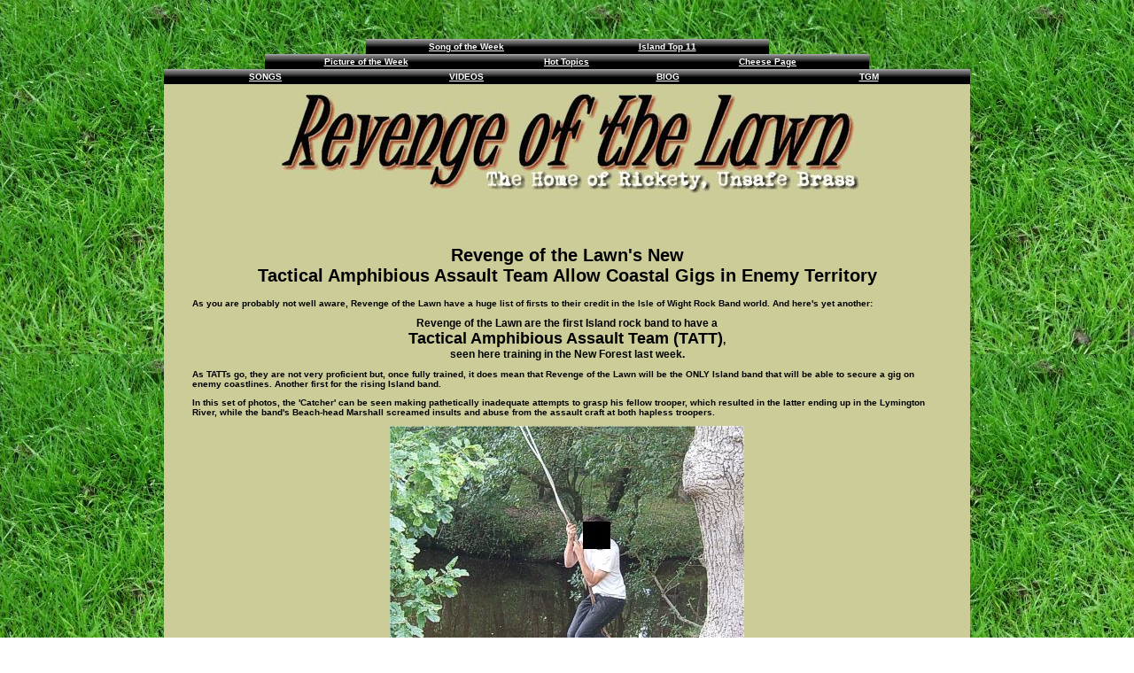

--- FILE ---
content_type: text/html
request_url: http://www.cheesybits.com/revenge/tatt.htm
body_size: 3534
content:
<!DOCTYPE HTML PUBLIC "-//W3C//DTD HTML 4.0 Transitional//EN">

<HEAD>
<TITLE>Isle of Wight Music</TITLE>
<META NAME="DESCRIPTION" CONTENT="Revenge of the Lawn">
<META NAME="KEYWORDS" CONTENT="Isle of Wight, music, Revenge of the Lawn, songs, rock music, Newport, Freshwater, West Wight, East Wight, videos, jazz, song of the week, picture, downloads, Top 11, bands, groups">
<STYLE TYPE="text/css">
BODY {color: black;font-family:Arial}
TABLE {font-size:x-small;font-weight:bold}
</STYLE>
</HEAD>
<BODY background="./grass.jpg"><BR>
<CENTER><BR>

<TABLE BACKGROUND="./strip3.gif" WIDTH=36%><TR><TD WIDTH=25% ALIGN=center><B><A HREF="./sow.htm"><FONT COLOR=white>Song of the Week</FONT></A></B></TD><TD WIDTH=25% ALIGN=center><B><A HREF="./top.htm"><FONT COLOR=white>Island Top 11</FONT></A></B></TD></TR></TABLE>

<TABLE WIDTH=54% BACKGROUND="./strip3.gif"><TR><TD WIDTH=33% ALIGN=center><B><A HREF="./pic.htm"><FONT COLOR=white>Picture of the Week</FONT></A></B></TD><TD WIDTH=33% ALIGN=center><B><A HREF="./topic.htm"><FONT COLOR=white>Hot Topics</FONT></A></B></TD><TD WIDTH=33% ALIGN=center ><B><A HREF="http://www.cheesybits.com/"><FONT COLOR=white>Cheese Page</FONT></A></B></TD></TR></TABLE>

<TABLE WIDTH=72% BACKGROUND="./strip3.gif"><TR><TD WIDTH=25% ALIGN=center><B><A HREF="./song.htm"><FONT COLOR=white>SONGS</FONT></A></B></TD><TD WIDTH=25% ALIGN=center><B><A HREF="video.htm"><FONT COLOR=white>VIDEOS</FONT></A></B></TD><TD WIDTH=25% ALIGN=center><B><A HREF="./biog.htm"><FONT COLOR=white>BIOG</FONT></A></B></TD><TD WIDTH=25% ALIGN=center><B><A HREF="./strument.htm"><FONT COLOR=white>TGM</FONT></A></B></TD></TR></TABLE>

<TABLE WIDTH=72%   BGCOLOR=#CCCC99><TR><TD><CENTER><A HREF="./eng.htm"><IMG SRC="./head.jpg"  width=680 height=120 border=0></CENTER></A>
</TD></TR></TABLE>

<TABLE WIDTH=72%  CELLPADDING=30 BGCOLOR=#CCCC99>
<TR><TD><BR>
<CENTER><H1>Revenge of the Lawn's New<BR>Tactical Amphibious Assault Team Allow Coastal Gigs in Enemy Territory</H1></CENTER> As you are probably not well aware, Revenge of the Lawn have a huge list of firsts to their credit in the Isle of Wight Rock Band world.  And here's yet another:<CENTER><BLOCKQUOTE><BIG>
Revenge of the Lawn are the first Island rock band to have a<BR><FONT SIZE=4>Tactical Amphibious Assault Team (TATT)</FONT>,<BR> seen here training in the New Forest last week.</BIG></BLOCKQUOTE>
</CENTER>
As TATTs go, they are not very proficient but, once fully trained, it does mean that Revenge of the Lawn will be the ONLY Island band that will be able to secure a gig on enemy coastlines.  Another first for the rising Island band.<P>
In this set of photos, the 'Catcher' can be seen making pathetically inadequate attempts to grasp his fellow trooper, which resulted in the latter ending up in the Lymington River, while the band's Beach-head Marshall screamed insults and abuse from the assault craft at both hapless troopers.  <P><CENTER>    
<IMG SRC="./tatt2.jpg"><BR>Swinging confidently from the craft to riverbank.
<BR><BR><IMG SRC="./tatt1.jpg"><BR>Desperately reaching out for the bank.<BR>Catcher reaches out in feeble fashion - it's too much effort.
<BR><BR><IMG SRC="./tatt4.jpg"><BR>Trooper continues to swing back and forth,<BR>until, many reduced swings later ... 
<BR><BR><IMG SRC="./tatt3.jpg"><BR>... trooper falls into the river.<BR>Catcher doubles up in laughter<BR>- that is, until yelled at by Beach-head Marshall.<BR><BR></CENTER>


</TD></TR>



</TABLE>

</CENTER>
</BODY>

</HTML>
